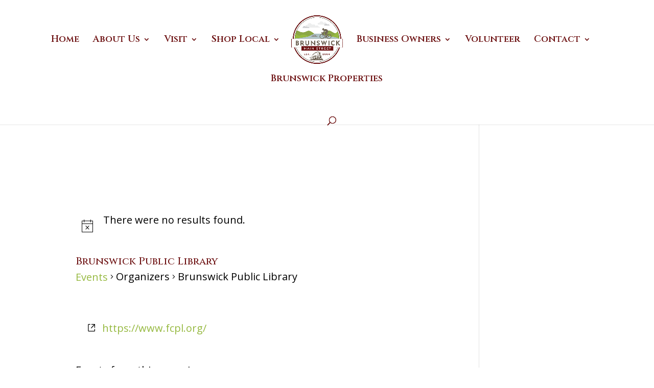

--- FILE ---
content_type: text/html; charset=utf-8
request_url: https://www.google.com/recaptcha/api2/anchor?ar=1&k=6LfHrSkUAAAAAPnKk5cT6JuKlKPzbwyTYuO8--Vr&co=aHR0cHM6Ly9icnVuc3dpY2ttYWluc3RyZWV0Lm9yZzo0NDM.&hl=en&v=PoyoqOPhxBO7pBk68S4YbpHZ&size=invisible&anchor-ms=20000&execute-ms=30000&cb=nz99no7voa1h
body_size: 49058
content:
<!DOCTYPE HTML><html dir="ltr" lang="en"><head><meta http-equiv="Content-Type" content="text/html; charset=UTF-8">
<meta http-equiv="X-UA-Compatible" content="IE=edge">
<title>reCAPTCHA</title>
<style type="text/css">
/* cyrillic-ext */
@font-face {
  font-family: 'Roboto';
  font-style: normal;
  font-weight: 400;
  font-stretch: 100%;
  src: url(//fonts.gstatic.com/s/roboto/v48/KFO7CnqEu92Fr1ME7kSn66aGLdTylUAMa3GUBHMdazTgWw.woff2) format('woff2');
  unicode-range: U+0460-052F, U+1C80-1C8A, U+20B4, U+2DE0-2DFF, U+A640-A69F, U+FE2E-FE2F;
}
/* cyrillic */
@font-face {
  font-family: 'Roboto';
  font-style: normal;
  font-weight: 400;
  font-stretch: 100%;
  src: url(//fonts.gstatic.com/s/roboto/v48/KFO7CnqEu92Fr1ME7kSn66aGLdTylUAMa3iUBHMdazTgWw.woff2) format('woff2');
  unicode-range: U+0301, U+0400-045F, U+0490-0491, U+04B0-04B1, U+2116;
}
/* greek-ext */
@font-face {
  font-family: 'Roboto';
  font-style: normal;
  font-weight: 400;
  font-stretch: 100%;
  src: url(//fonts.gstatic.com/s/roboto/v48/KFO7CnqEu92Fr1ME7kSn66aGLdTylUAMa3CUBHMdazTgWw.woff2) format('woff2');
  unicode-range: U+1F00-1FFF;
}
/* greek */
@font-face {
  font-family: 'Roboto';
  font-style: normal;
  font-weight: 400;
  font-stretch: 100%;
  src: url(//fonts.gstatic.com/s/roboto/v48/KFO7CnqEu92Fr1ME7kSn66aGLdTylUAMa3-UBHMdazTgWw.woff2) format('woff2');
  unicode-range: U+0370-0377, U+037A-037F, U+0384-038A, U+038C, U+038E-03A1, U+03A3-03FF;
}
/* math */
@font-face {
  font-family: 'Roboto';
  font-style: normal;
  font-weight: 400;
  font-stretch: 100%;
  src: url(//fonts.gstatic.com/s/roboto/v48/KFO7CnqEu92Fr1ME7kSn66aGLdTylUAMawCUBHMdazTgWw.woff2) format('woff2');
  unicode-range: U+0302-0303, U+0305, U+0307-0308, U+0310, U+0312, U+0315, U+031A, U+0326-0327, U+032C, U+032F-0330, U+0332-0333, U+0338, U+033A, U+0346, U+034D, U+0391-03A1, U+03A3-03A9, U+03B1-03C9, U+03D1, U+03D5-03D6, U+03F0-03F1, U+03F4-03F5, U+2016-2017, U+2034-2038, U+203C, U+2040, U+2043, U+2047, U+2050, U+2057, U+205F, U+2070-2071, U+2074-208E, U+2090-209C, U+20D0-20DC, U+20E1, U+20E5-20EF, U+2100-2112, U+2114-2115, U+2117-2121, U+2123-214F, U+2190, U+2192, U+2194-21AE, U+21B0-21E5, U+21F1-21F2, U+21F4-2211, U+2213-2214, U+2216-22FF, U+2308-230B, U+2310, U+2319, U+231C-2321, U+2336-237A, U+237C, U+2395, U+239B-23B7, U+23D0, U+23DC-23E1, U+2474-2475, U+25AF, U+25B3, U+25B7, U+25BD, U+25C1, U+25CA, U+25CC, U+25FB, U+266D-266F, U+27C0-27FF, U+2900-2AFF, U+2B0E-2B11, U+2B30-2B4C, U+2BFE, U+3030, U+FF5B, U+FF5D, U+1D400-1D7FF, U+1EE00-1EEFF;
}
/* symbols */
@font-face {
  font-family: 'Roboto';
  font-style: normal;
  font-weight: 400;
  font-stretch: 100%;
  src: url(//fonts.gstatic.com/s/roboto/v48/KFO7CnqEu92Fr1ME7kSn66aGLdTylUAMaxKUBHMdazTgWw.woff2) format('woff2');
  unicode-range: U+0001-000C, U+000E-001F, U+007F-009F, U+20DD-20E0, U+20E2-20E4, U+2150-218F, U+2190, U+2192, U+2194-2199, U+21AF, U+21E6-21F0, U+21F3, U+2218-2219, U+2299, U+22C4-22C6, U+2300-243F, U+2440-244A, U+2460-24FF, U+25A0-27BF, U+2800-28FF, U+2921-2922, U+2981, U+29BF, U+29EB, U+2B00-2BFF, U+4DC0-4DFF, U+FFF9-FFFB, U+10140-1018E, U+10190-1019C, U+101A0, U+101D0-101FD, U+102E0-102FB, U+10E60-10E7E, U+1D2C0-1D2D3, U+1D2E0-1D37F, U+1F000-1F0FF, U+1F100-1F1AD, U+1F1E6-1F1FF, U+1F30D-1F30F, U+1F315, U+1F31C, U+1F31E, U+1F320-1F32C, U+1F336, U+1F378, U+1F37D, U+1F382, U+1F393-1F39F, U+1F3A7-1F3A8, U+1F3AC-1F3AF, U+1F3C2, U+1F3C4-1F3C6, U+1F3CA-1F3CE, U+1F3D4-1F3E0, U+1F3ED, U+1F3F1-1F3F3, U+1F3F5-1F3F7, U+1F408, U+1F415, U+1F41F, U+1F426, U+1F43F, U+1F441-1F442, U+1F444, U+1F446-1F449, U+1F44C-1F44E, U+1F453, U+1F46A, U+1F47D, U+1F4A3, U+1F4B0, U+1F4B3, U+1F4B9, U+1F4BB, U+1F4BF, U+1F4C8-1F4CB, U+1F4D6, U+1F4DA, U+1F4DF, U+1F4E3-1F4E6, U+1F4EA-1F4ED, U+1F4F7, U+1F4F9-1F4FB, U+1F4FD-1F4FE, U+1F503, U+1F507-1F50B, U+1F50D, U+1F512-1F513, U+1F53E-1F54A, U+1F54F-1F5FA, U+1F610, U+1F650-1F67F, U+1F687, U+1F68D, U+1F691, U+1F694, U+1F698, U+1F6AD, U+1F6B2, U+1F6B9-1F6BA, U+1F6BC, U+1F6C6-1F6CF, U+1F6D3-1F6D7, U+1F6E0-1F6EA, U+1F6F0-1F6F3, U+1F6F7-1F6FC, U+1F700-1F7FF, U+1F800-1F80B, U+1F810-1F847, U+1F850-1F859, U+1F860-1F887, U+1F890-1F8AD, U+1F8B0-1F8BB, U+1F8C0-1F8C1, U+1F900-1F90B, U+1F93B, U+1F946, U+1F984, U+1F996, U+1F9E9, U+1FA00-1FA6F, U+1FA70-1FA7C, U+1FA80-1FA89, U+1FA8F-1FAC6, U+1FACE-1FADC, U+1FADF-1FAE9, U+1FAF0-1FAF8, U+1FB00-1FBFF;
}
/* vietnamese */
@font-face {
  font-family: 'Roboto';
  font-style: normal;
  font-weight: 400;
  font-stretch: 100%;
  src: url(//fonts.gstatic.com/s/roboto/v48/KFO7CnqEu92Fr1ME7kSn66aGLdTylUAMa3OUBHMdazTgWw.woff2) format('woff2');
  unicode-range: U+0102-0103, U+0110-0111, U+0128-0129, U+0168-0169, U+01A0-01A1, U+01AF-01B0, U+0300-0301, U+0303-0304, U+0308-0309, U+0323, U+0329, U+1EA0-1EF9, U+20AB;
}
/* latin-ext */
@font-face {
  font-family: 'Roboto';
  font-style: normal;
  font-weight: 400;
  font-stretch: 100%;
  src: url(//fonts.gstatic.com/s/roboto/v48/KFO7CnqEu92Fr1ME7kSn66aGLdTylUAMa3KUBHMdazTgWw.woff2) format('woff2');
  unicode-range: U+0100-02BA, U+02BD-02C5, U+02C7-02CC, U+02CE-02D7, U+02DD-02FF, U+0304, U+0308, U+0329, U+1D00-1DBF, U+1E00-1E9F, U+1EF2-1EFF, U+2020, U+20A0-20AB, U+20AD-20C0, U+2113, U+2C60-2C7F, U+A720-A7FF;
}
/* latin */
@font-face {
  font-family: 'Roboto';
  font-style: normal;
  font-weight: 400;
  font-stretch: 100%;
  src: url(//fonts.gstatic.com/s/roboto/v48/KFO7CnqEu92Fr1ME7kSn66aGLdTylUAMa3yUBHMdazQ.woff2) format('woff2');
  unicode-range: U+0000-00FF, U+0131, U+0152-0153, U+02BB-02BC, U+02C6, U+02DA, U+02DC, U+0304, U+0308, U+0329, U+2000-206F, U+20AC, U+2122, U+2191, U+2193, U+2212, U+2215, U+FEFF, U+FFFD;
}
/* cyrillic-ext */
@font-face {
  font-family: 'Roboto';
  font-style: normal;
  font-weight: 500;
  font-stretch: 100%;
  src: url(//fonts.gstatic.com/s/roboto/v48/KFO7CnqEu92Fr1ME7kSn66aGLdTylUAMa3GUBHMdazTgWw.woff2) format('woff2');
  unicode-range: U+0460-052F, U+1C80-1C8A, U+20B4, U+2DE0-2DFF, U+A640-A69F, U+FE2E-FE2F;
}
/* cyrillic */
@font-face {
  font-family: 'Roboto';
  font-style: normal;
  font-weight: 500;
  font-stretch: 100%;
  src: url(//fonts.gstatic.com/s/roboto/v48/KFO7CnqEu92Fr1ME7kSn66aGLdTylUAMa3iUBHMdazTgWw.woff2) format('woff2');
  unicode-range: U+0301, U+0400-045F, U+0490-0491, U+04B0-04B1, U+2116;
}
/* greek-ext */
@font-face {
  font-family: 'Roboto';
  font-style: normal;
  font-weight: 500;
  font-stretch: 100%;
  src: url(//fonts.gstatic.com/s/roboto/v48/KFO7CnqEu92Fr1ME7kSn66aGLdTylUAMa3CUBHMdazTgWw.woff2) format('woff2');
  unicode-range: U+1F00-1FFF;
}
/* greek */
@font-face {
  font-family: 'Roboto';
  font-style: normal;
  font-weight: 500;
  font-stretch: 100%;
  src: url(//fonts.gstatic.com/s/roboto/v48/KFO7CnqEu92Fr1ME7kSn66aGLdTylUAMa3-UBHMdazTgWw.woff2) format('woff2');
  unicode-range: U+0370-0377, U+037A-037F, U+0384-038A, U+038C, U+038E-03A1, U+03A3-03FF;
}
/* math */
@font-face {
  font-family: 'Roboto';
  font-style: normal;
  font-weight: 500;
  font-stretch: 100%;
  src: url(//fonts.gstatic.com/s/roboto/v48/KFO7CnqEu92Fr1ME7kSn66aGLdTylUAMawCUBHMdazTgWw.woff2) format('woff2');
  unicode-range: U+0302-0303, U+0305, U+0307-0308, U+0310, U+0312, U+0315, U+031A, U+0326-0327, U+032C, U+032F-0330, U+0332-0333, U+0338, U+033A, U+0346, U+034D, U+0391-03A1, U+03A3-03A9, U+03B1-03C9, U+03D1, U+03D5-03D6, U+03F0-03F1, U+03F4-03F5, U+2016-2017, U+2034-2038, U+203C, U+2040, U+2043, U+2047, U+2050, U+2057, U+205F, U+2070-2071, U+2074-208E, U+2090-209C, U+20D0-20DC, U+20E1, U+20E5-20EF, U+2100-2112, U+2114-2115, U+2117-2121, U+2123-214F, U+2190, U+2192, U+2194-21AE, U+21B0-21E5, U+21F1-21F2, U+21F4-2211, U+2213-2214, U+2216-22FF, U+2308-230B, U+2310, U+2319, U+231C-2321, U+2336-237A, U+237C, U+2395, U+239B-23B7, U+23D0, U+23DC-23E1, U+2474-2475, U+25AF, U+25B3, U+25B7, U+25BD, U+25C1, U+25CA, U+25CC, U+25FB, U+266D-266F, U+27C0-27FF, U+2900-2AFF, U+2B0E-2B11, U+2B30-2B4C, U+2BFE, U+3030, U+FF5B, U+FF5D, U+1D400-1D7FF, U+1EE00-1EEFF;
}
/* symbols */
@font-face {
  font-family: 'Roboto';
  font-style: normal;
  font-weight: 500;
  font-stretch: 100%;
  src: url(//fonts.gstatic.com/s/roboto/v48/KFO7CnqEu92Fr1ME7kSn66aGLdTylUAMaxKUBHMdazTgWw.woff2) format('woff2');
  unicode-range: U+0001-000C, U+000E-001F, U+007F-009F, U+20DD-20E0, U+20E2-20E4, U+2150-218F, U+2190, U+2192, U+2194-2199, U+21AF, U+21E6-21F0, U+21F3, U+2218-2219, U+2299, U+22C4-22C6, U+2300-243F, U+2440-244A, U+2460-24FF, U+25A0-27BF, U+2800-28FF, U+2921-2922, U+2981, U+29BF, U+29EB, U+2B00-2BFF, U+4DC0-4DFF, U+FFF9-FFFB, U+10140-1018E, U+10190-1019C, U+101A0, U+101D0-101FD, U+102E0-102FB, U+10E60-10E7E, U+1D2C0-1D2D3, U+1D2E0-1D37F, U+1F000-1F0FF, U+1F100-1F1AD, U+1F1E6-1F1FF, U+1F30D-1F30F, U+1F315, U+1F31C, U+1F31E, U+1F320-1F32C, U+1F336, U+1F378, U+1F37D, U+1F382, U+1F393-1F39F, U+1F3A7-1F3A8, U+1F3AC-1F3AF, U+1F3C2, U+1F3C4-1F3C6, U+1F3CA-1F3CE, U+1F3D4-1F3E0, U+1F3ED, U+1F3F1-1F3F3, U+1F3F5-1F3F7, U+1F408, U+1F415, U+1F41F, U+1F426, U+1F43F, U+1F441-1F442, U+1F444, U+1F446-1F449, U+1F44C-1F44E, U+1F453, U+1F46A, U+1F47D, U+1F4A3, U+1F4B0, U+1F4B3, U+1F4B9, U+1F4BB, U+1F4BF, U+1F4C8-1F4CB, U+1F4D6, U+1F4DA, U+1F4DF, U+1F4E3-1F4E6, U+1F4EA-1F4ED, U+1F4F7, U+1F4F9-1F4FB, U+1F4FD-1F4FE, U+1F503, U+1F507-1F50B, U+1F50D, U+1F512-1F513, U+1F53E-1F54A, U+1F54F-1F5FA, U+1F610, U+1F650-1F67F, U+1F687, U+1F68D, U+1F691, U+1F694, U+1F698, U+1F6AD, U+1F6B2, U+1F6B9-1F6BA, U+1F6BC, U+1F6C6-1F6CF, U+1F6D3-1F6D7, U+1F6E0-1F6EA, U+1F6F0-1F6F3, U+1F6F7-1F6FC, U+1F700-1F7FF, U+1F800-1F80B, U+1F810-1F847, U+1F850-1F859, U+1F860-1F887, U+1F890-1F8AD, U+1F8B0-1F8BB, U+1F8C0-1F8C1, U+1F900-1F90B, U+1F93B, U+1F946, U+1F984, U+1F996, U+1F9E9, U+1FA00-1FA6F, U+1FA70-1FA7C, U+1FA80-1FA89, U+1FA8F-1FAC6, U+1FACE-1FADC, U+1FADF-1FAE9, U+1FAF0-1FAF8, U+1FB00-1FBFF;
}
/* vietnamese */
@font-face {
  font-family: 'Roboto';
  font-style: normal;
  font-weight: 500;
  font-stretch: 100%;
  src: url(//fonts.gstatic.com/s/roboto/v48/KFO7CnqEu92Fr1ME7kSn66aGLdTylUAMa3OUBHMdazTgWw.woff2) format('woff2');
  unicode-range: U+0102-0103, U+0110-0111, U+0128-0129, U+0168-0169, U+01A0-01A1, U+01AF-01B0, U+0300-0301, U+0303-0304, U+0308-0309, U+0323, U+0329, U+1EA0-1EF9, U+20AB;
}
/* latin-ext */
@font-face {
  font-family: 'Roboto';
  font-style: normal;
  font-weight: 500;
  font-stretch: 100%;
  src: url(//fonts.gstatic.com/s/roboto/v48/KFO7CnqEu92Fr1ME7kSn66aGLdTylUAMa3KUBHMdazTgWw.woff2) format('woff2');
  unicode-range: U+0100-02BA, U+02BD-02C5, U+02C7-02CC, U+02CE-02D7, U+02DD-02FF, U+0304, U+0308, U+0329, U+1D00-1DBF, U+1E00-1E9F, U+1EF2-1EFF, U+2020, U+20A0-20AB, U+20AD-20C0, U+2113, U+2C60-2C7F, U+A720-A7FF;
}
/* latin */
@font-face {
  font-family: 'Roboto';
  font-style: normal;
  font-weight: 500;
  font-stretch: 100%;
  src: url(//fonts.gstatic.com/s/roboto/v48/KFO7CnqEu92Fr1ME7kSn66aGLdTylUAMa3yUBHMdazQ.woff2) format('woff2');
  unicode-range: U+0000-00FF, U+0131, U+0152-0153, U+02BB-02BC, U+02C6, U+02DA, U+02DC, U+0304, U+0308, U+0329, U+2000-206F, U+20AC, U+2122, U+2191, U+2193, U+2212, U+2215, U+FEFF, U+FFFD;
}
/* cyrillic-ext */
@font-face {
  font-family: 'Roboto';
  font-style: normal;
  font-weight: 900;
  font-stretch: 100%;
  src: url(//fonts.gstatic.com/s/roboto/v48/KFO7CnqEu92Fr1ME7kSn66aGLdTylUAMa3GUBHMdazTgWw.woff2) format('woff2');
  unicode-range: U+0460-052F, U+1C80-1C8A, U+20B4, U+2DE0-2DFF, U+A640-A69F, U+FE2E-FE2F;
}
/* cyrillic */
@font-face {
  font-family: 'Roboto';
  font-style: normal;
  font-weight: 900;
  font-stretch: 100%;
  src: url(//fonts.gstatic.com/s/roboto/v48/KFO7CnqEu92Fr1ME7kSn66aGLdTylUAMa3iUBHMdazTgWw.woff2) format('woff2');
  unicode-range: U+0301, U+0400-045F, U+0490-0491, U+04B0-04B1, U+2116;
}
/* greek-ext */
@font-face {
  font-family: 'Roboto';
  font-style: normal;
  font-weight: 900;
  font-stretch: 100%;
  src: url(//fonts.gstatic.com/s/roboto/v48/KFO7CnqEu92Fr1ME7kSn66aGLdTylUAMa3CUBHMdazTgWw.woff2) format('woff2');
  unicode-range: U+1F00-1FFF;
}
/* greek */
@font-face {
  font-family: 'Roboto';
  font-style: normal;
  font-weight: 900;
  font-stretch: 100%;
  src: url(//fonts.gstatic.com/s/roboto/v48/KFO7CnqEu92Fr1ME7kSn66aGLdTylUAMa3-UBHMdazTgWw.woff2) format('woff2');
  unicode-range: U+0370-0377, U+037A-037F, U+0384-038A, U+038C, U+038E-03A1, U+03A3-03FF;
}
/* math */
@font-face {
  font-family: 'Roboto';
  font-style: normal;
  font-weight: 900;
  font-stretch: 100%;
  src: url(//fonts.gstatic.com/s/roboto/v48/KFO7CnqEu92Fr1ME7kSn66aGLdTylUAMawCUBHMdazTgWw.woff2) format('woff2');
  unicode-range: U+0302-0303, U+0305, U+0307-0308, U+0310, U+0312, U+0315, U+031A, U+0326-0327, U+032C, U+032F-0330, U+0332-0333, U+0338, U+033A, U+0346, U+034D, U+0391-03A1, U+03A3-03A9, U+03B1-03C9, U+03D1, U+03D5-03D6, U+03F0-03F1, U+03F4-03F5, U+2016-2017, U+2034-2038, U+203C, U+2040, U+2043, U+2047, U+2050, U+2057, U+205F, U+2070-2071, U+2074-208E, U+2090-209C, U+20D0-20DC, U+20E1, U+20E5-20EF, U+2100-2112, U+2114-2115, U+2117-2121, U+2123-214F, U+2190, U+2192, U+2194-21AE, U+21B0-21E5, U+21F1-21F2, U+21F4-2211, U+2213-2214, U+2216-22FF, U+2308-230B, U+2310, U+2319, U+231C-2321, U+2336-237A, U+237C, U+2395, U+239B-23B7, U+23D0, U+23DC-23E1, U+2474-2475, U+25AF, U+25B3, U+25B7, U+25BD, U+25C1, U+25CA, U+25CC, U+25FB, U+266D-266F, U+27C0-27FF, U+2900-2AFF, U+2B0E-2B11, U+2B30-2B4C, U+2BFE, U+3030, U+FF5B, U+FF5D, U+1D400-1D7FF, U+1EE00-1EEFF;
}
/* symbols */
@font-face {
  font-family: 'Roboto';
  font-style: normal;
  font-weight: 900;
  font-stretch: 100%;
  src: url(//fonts.gstatic.com/s/roboto/v48/KFO7CnqEu92Fr1ME7kSn66aGLdTylUAMaxKUBHMdazTgWw.woff2) format('woff2');
  unicode-range: U+0001-000C, U+000E-001F, U+007F-009F, U+20DD-20E0, U+20E2-20E4, U+2150-218F, U+2190, U+2192, U+2194-2199, U+21AF, U+21E6-21F0, U+21F3, U+2218-2219, U+2299, U+22C4-22C6, U+2300-243F, U+2440-244A, U+2460-24FF, U+25A0-27BF, U+2800-28FF, U+2921-2922, U+2981, U+29BF, U+29EB, U+2B00-2BFF, U+4DC0-4DFF, U+FFF9-FFFB, U+10140-1018E, U+10190-1019C, U+101A0, U+101D0-101FD, U+102E0-102FB, U+10E60-10E7E, U+1D2C0-1D2D3, U+1D2E0-1D37F, U+1F000-1F0FF, U+1F100-1F1AD, U+1F1E6-1F1FF, U+1F30D-1F30F, U+1F315, U+1F31C, U+1F31E, U+1F320-1F32C, U+1F336, U+1F378, U+1F37D, U+1F382, U+1F393-1F39F, U+1F3A7-1F3A8, U+1F3AC-1F3AF, U+1F3C2, U+1F3C4-1F3C6, U+1F3CA-1F3CE, U+1F3D4-1F3E0, U+1F3ED, U+1F3F1-1F3F3, U+1F3F5-1F3F7, U+1F408, U+1F415, U+1F41F, U+1F426, U+1F43F, U+1F441-1F442, U+1F444, U+1F446-1F449, U+1F44C-1F44E, U+1F453, U+1F46A, U+1F47D, U+1F4A3, U+1F4B0, U+1F4B3, U+1F4B9, U+1F4BB, U+1F4BF, U+1F4C8-1F4CB, U+1F4D6, U+1F4DA, U+1F4DF, U+1F4E3-1F4E6, U+1F4EA-1F4ED, U+1F4F7, U+1F4F9-1F4FB, U+1F4FD-1F4FE, U+1F503, U+1F507-1F50B, U+1F50D, U+1F512-1F513, U+1F53E-1F54A, U+1F54F-1F5FA, U+1F610, U+1F650-1F67F, U+1F687, U+1F68D, U+1F691, U+1F694, U+1F698, U+1F6AD, U+1F6B2, U+1F6B9-1F6BA, U+1F6BC, U+1F6C6-1F6CF, U+1F6D3-1F6D7, U+1F6E0-1F6EA, U+1F6F0-1F6F3, U+1F6F7-1F6FC, U+1F700-1F7FF, U+1F800-1F80B, U+1F810-1F847, U+1F850-1F859, U+1F860-1F887, U+1F890-1F8AD, U+1F8B0-1F8BB, U+1F8C0-1F8C1, U+1F900-1F90B, U+1F93B, U+1F946, U+1F984, U+1F996, U+1F9E9, U+1FA00-1FA6F, U+1FA70-1FA7C, U+1FA80-1FA89, U+1FA8F-1FAC6, U+1FACE-1FADC, U+1FADF-1FAE9, U+1FAF0-1FAF8, U+1FB00-1FBFF;
}
/* vietnamese */
@font-face {
  font-family: 'Roboto';
  font-style: normal;
  font-weight: 900;
  font-stretch: 100%;
  src: url(//fonts.gstatic.com/s/roboto/v48/KFO7CnqEu92Fr1ME7kSn66aGLdTylUAMa3OUBHMdazTgWw.woff2) format('woff2');
  unicode-range: U+0102-0103, U+0110-0111, U+0128-0129, U+0168-0169, U+01A0-01A1, U+01AF-01B0, U+0300-0301, U+0303-0304, U+0308-0309, U+0323, U+0329, U+1EA0-1EF9, U+20AB;
}
/* latin-ext */
@font-face {
  font-family: 'Roboto';
  font-style: normal;
  font-weight: 900;
  font-stretch: 100%;
  src: url(//fonts.gstatic.com/s/roboto/v48/KFO7CnqEu92Fr1ME7kSn66aGLdTylUAMa3KUBHMdazTgWw.woff2) format('woff2');
  unicode-range: U+0100-02BA, U+02BD-02C5, U+02C7-02CC, U+02CE-02D7, U+02DD-02FF, U+0304, U+0308, U+0329, U+1D00-1DBF, U+1E00-1E9F, U+1EF2-1EFF, U+2020, U+20A0-20AB, U+20AD-20C0, U+2113, U+2C60-2C7F, U+A720-A7FF;
}
/* latin */
@font-face {
  font-family: 'Roboto';
  font-style: normal;
  font-weight: 900;
  font-stretch: 100%;
  src: url(//fonts.gstatic.com/s/roboto/v48/KFO7CnqEu92Fr1ME7kSn66aGLdTylUAMa3yUBHMdazQ.woff2) format('woff2');
  unicode-range: U+0000-00FF, U+0131, U+0152-0153, U+02BB-02BC, U+02C6, U+02DA, U+02DC, U+0304, U+0308, U+0329, U+2000-206F, U+20AC, U+2122, U+2191, U+2193, U+2212, U+2215, U+FEFF, U+FFFD;
}

</style>
<link rel="stylesheet" type="text/css" href="https://www.gstatic.com/recaptcha/releases/PoyoqOPhxBO7pBk68S4YbpHZ/styles__ltr.css">
<script nonce="dLj1eyTZEfr8FkLPbMt1VA" type="text/javascript">window['__recaptcha_api'] = 'https://www.google.com/recaptcha/api2/';</script>
<script type="text/javascript" src="https://www.gstatic.com/recaptcha/releases/PoyoqOPhxBO7pBk68S4YbpHZ/recaptcha__en.js" nonce="dLj1eyTZEfr8FkLPbMt1VA">
      
    </script></head>
<body><div id="rc-anchor-alert" class="rc-anchor-alert"></div>
<input type="hidden" id="recaptcha-token" value="[base64]">
<script type="text/javascript" nonce="dLj1eyTZEfr8FkLPbMt1VA">
      recaptcha.anchor.Main.init("[\x22ainput\x22,[\x22bgdata\x22,\x22\x22,\[base64]/[base64]/[base64]/[base64]/[base64]/[base64]/[base64]/[base64]/[base64]/[base64]\\u003d\x22,\[base64]\x22,\x22wrN4H8Khwp/CrhMcX8OZw7EzwqbDuwbCmsO8LcKlE8OuKU/DsT/CosOKw7zCsS4wecOvw6jCl8O2KnXDusOrwpsTwpjDlsOdKMOSw6jCqMK9wqXCrMOBw6TCq8OHcMO4w6/[base64]/w63CkMOWwr1NTFUUw5smNhLDiXwPa3ETw6Ncw4cbJsK2MMK5P3jCvcKFUcOVDMK5cGjDiWx/LRYywpVMwqI/[base64]/CssKOYnUpwrpzC8ODL20TCcKZM8O1w6DDt8Kmw4HCpcOyF8KQZwJBw6jCtsKjw6hswr3Dh3LCgsOUwrHCt1nCtz7DtFwbw6/Cr0VIw5nCsRzDqmh7wqfDsEPDnMOYWXXCncO3wo9ja8K5BForEsKSw659w53Dt8Kzw5jCgTIrb8O0w6vDv8KJwqxzwpAxVMKWY1XDr07DgsKXwp/CjMK6wpZVworDsG/CsATCiMK+w5BbbnFIRFvCln7CowPCscKpwqDDqcORDsOcRMOzwpk1EcKLwoB+w4tlwpBNwrh6K8OEw7rCkjHCkcKHcWcgD8KFwobDhS1NwpNhYcKTEsOSVSzCkUNcMEPCjTR/w4Y4UcKuA8K1w5zDqX3ClijDpMKrUsOfwrDCtUHCkkzCoEXCnSpKH8Kmwr/CjCQFwqFPw6/Cl0dQPlwqFCY7wpzDswXDlcOHWijCucOeSBR8wqItwo1Kwp9wwpfDvEwZw5/DlAHCj8OrHlvCoBgpwqjChAUhJ1TCgAEwYMOFUkbCkEABw4rDusKQwqIDZVLCu0MbDcKgC8O/wqjDmBTCqGDDlcO4VMKrw6TChcOrw4dVBQ/DhsKeWsKxw6ZlNMONw7cGwqrCi8KmAMKPw5Utw7Elb8OUdFDCo8OVwp9Tw5zChMKOw6nDl8OLAxXDjsKrFQvCtWrCk1bChMKFw7UyasOkRnhPJhl4N0Uzw4PCsRE8w7LDukPCscKlwqo0w6/[base64]/Dkgt2w4E5w6gGwqh0w4V0w6w3wpAhworChybCkibCmBbCq1tbwq1vd8K4woNBNhRoMwwEw6ZNwqYFwp/DgUdQdsOmfcKva8Ovw5TDrUxpLsOewo7ClMKbw4jCtcKdw53DhU9cwq4CECnCr8K5w4drMsKYcUVwwpgMS8OjwrXCozgkwrXCuTrDhsO8wqlKNBHDosOiwoUiYm3DtsO7BcONRsOow5wJw4oLKBLCgMOEDMO1JMOGCH3DsXFnw4LDscO4Ll/CjUbCnywBw5/CgiwDDsK7JMKRwprCuFxowrHCl0LDjUTCoHjDkXbCkTbDp8K9wrkOVcKzXmDDkmnDosK8bMO1UyHDjljCoybDgirChsK8Ly9uwoxXw5/[base64]/CpiEpGH0Nw747wrfDuMOzwqnCgcKTZyFkYMKgw7ABwoHCoGRJV8KrwqHCn8O8NTBcO8OCw4l0wpLCuMKrA3jCpGrCjsK2w4dkw5LDqsKjZsK7FC3DksO6PmPCmcO/wrHCk8Kwwphvw7PCp8KpTsKGYcKHQlrDjcO8ZcKbwqwwQCB7w7jDs8O4LE8qN8Ojw4wqworCr8KIIsOWw7sVw7ElWmdgw7V3w6RMBzxkw5IEwq3Cs8KtwqrCsMOLEWjDqn3DocOkw64Kwrp9wr8+w5E0w7V/wpjDk8OzT8KdRcOSXFglwpLDvsKVw5DCtMOFwpVYw7vCscOSYRwiG8K2KcOhHWE+wqDDs8OfEcOEJhkHw63CiEHCs0RND8KWeQ9SwoDCicKNw4jDkWRewrs/[base64]/Cri7Ckkx5NljDgMOTFH/[base64]/DqF7ClV1ww684wqfDiRfDtQjCncOACMO5wpUzfVfCksOqEcKYbcKXAsOfUcOxM8K2w6LCsQR5w4xMZXImwoBKwoMSLwQvCsKWJcOZw5zDgMKpEVXCry94cyXDhDDCilrDpMKuZ8KZE2nDsgYHQcKUwozDoMKPw7ltT3tIwr0nURrCqWk0wpF4w5VQwrfCsD/DpMOywo3DmX/Do3JIwqbDtMK9YcOyFz7DmcKWw6U1wr/CvG4WS8KREcKqwrJCw7Ahwpk3KsKVcREbwo3DosKWw6rCvQvDlMKAwr9gw7gTc0UqwoAXDElPY8KTwr3Dly7CpMOaKcObwqEgwobDsR9KwrXDr8KSwrZYK8KHZcKGw6FPw4LDsMK8J8KTLA4Yw5UnwojCgsOSP8OYwp/CpsKgwpPCtSUII8OEw5kzcAJHwpvCqB/Dli3CrMO9eBrCuijCscKYDTt2XAENXMKcw6pzwpV9AyvDnVBrw4fCrgtWwrDClBzDgsOmIAphwoQ0fCshw5JAN8KSUsKcwrxgCMKXRz/Ci2kNKhvDhMKXB8KUag0idwfDsMO0BEjCtVzCtnXDrjowwrjDusOMI8OZw7jDpMOFw6XDtGE5w7rClyrDsS7Cm19+w5ojw7TDpcOdwrbCqMKfYsK7wqfDuMOpwqTDkX15ajTCiMKPUcOowqR/emFew7JKVlnDo8OEw4XDqcOSLmnCqDjDhzHCn8OnwqMOQS/DgMOQw59zw5vCiW4nIMKFw4EELxHDhiNAwq3Cn8OfO8OIZcKUw505a8OVw7rDpcOQw6NoYMK/[base64]/W8KJZsKZwppqDgbDnysxw7onPcOKwrZ/[base64]/[base64]/wq3DgcKbchTDhcKNwqHCtBo2w59fwqDDqhXDmXrDl8Ogw67CpkAyXmxTw4tHIRzCv1/Ct0FbCnNAO8KyV8KFwofCu2I7EzzCmsK2wprDgybDo8KCw5jCpjJ/w6NkVMOINgFwKMOkb8O8w4bCnTTDpUkNNzbCn8K2BTgEWwU/[base64]/[base64]/Di8OpIsOcMcOIYMOAwr/CiXrCi8Ohw51Fwpw0wpvDqXjCkGYnSMKzw7XDosOVwo03UsK6wr/[base64]/[base64]/SsKVI1XCugvDrA/ChUjCrMOlwrrDpsKNw4/DlwxqJwgJW8K9w4rCgD1Wwq1sOAnDnB3DnsOlwrHCrBvDlVbCmcKqw7/[base64]/DpMKzLsOTDMOJwpMow5vChEN6woEBwrVtTMOqw4/CmcOGbFvCu8KRwpheIcKlwrfCicKFEsOawqp8cATDjF0gw7rCgSPDk8KmOcODEBF3w7rCpwMWwoVaZcKsHWbDr8Kqw50iwpLCrsKfXMO6w78Fa8KAKcOuwqYOw4NZw4XCjsOgwrt9wrTCqMKGwo3DiMKDGcOnwrAMUw0SScK8UWfCi0rCgh/DjMKVUFYUwoVzw4MMw7bCgBNPw63CssKhwqkmRsOgwrHDrkQWwpt8QE3CpU46w7dPOBNoWQPCpQN+Jkpnw6Jlw41Dw5vCo8O8w5/DuEvDnBl2w6HCoUpoSTjCo8OZKigLwqonSVPCpMORwrDDjl3DnsK7wqpcw5rDpMOtMsKTwrYqw6DDpMKVG8KeJ8K6w6jCqjbCpcOMYcKJw5JDw6AHVsO3w5ENwpwHw6HDkSjDll3DqwpOT8KnUMKmCMKSwqIfbTYTAcOuNhrCnXk9H8Kbwr09GhApw6/DpkfDtcKLWcOPwqDDrlPDv8KWw6/[base64]/[base64]/KcOqwoDCnH4/DSUTw4hODCnClMKUw5tswpItwrfDi8Kuw4E5wqp5wrnDmcOdw4/CklfCoMK+VAQ2MHcyw5V7wpRsAMKQw6DDpgYbHgnChcOXwoZaw68MKMKawrhdW1rCjjNuwoI3w4zChyfDmikVw6/DuFHCv2DCpcOCw4Q5MUMgw4hlO8KKL8Kdw4vCqFnCp1PCuS3Dj8OUw7XDm8KMPMODJsO/w7hAwq0BG1Zxa8KVN8OZw4hPR3c/[base64]/DmkLCscKYbMK9EcK2W2VMZx1kw4I+w7vCoMKKMsK2LMKDw6dmBSNtwoNlLjvDkQhXdlzCuzvCjcKXwqrDpcOiwoVyKk/DiMKNw67DrTgWwqcnLMKxw7nDjzzCsS9WZcOPw4YhMnYBK8OVF8K0LjHDoA3CqAQYw7HCgDpQw6/[base64]/CgysRwqddw45DMU7DvsOcw6J4HUtFOsK6wpptUsK2w6JZF28rR3HChlEMY8K2wrNlwrzDvCTChMOYw4ZUS8KnbycpLl4qwr7DrMOJeMK/w7HDgiVzb2DCuUUrwr1Nw7fCoE9ODRZAwqfChHUEU14ZD8OxN8Kiw5kdw6DDuBnDlkpgw53DpC8Cw6XChwMaHMKTwp13w47Ch8Osw7LCqMKqF8Oaw5bDnHkqwoJew7IyXcKaPMK/w4M/[base64]/Co8KoC8O3Zh1ldsOrL8O7I3/DvgV6wqgUwoQaGMO5w5nCgcOAwqfCr8O+w4I3w69kw4TCoWPCkMOLwpDClx7CvsOfwpAGY8O1TR/[base64]/OsOAwrDDnz9YwrLCk24WEknDrcKyakRxaExEwqN3woByAsKpKcKhLi5bKBbCq8OTSBAtwpcXw5pkCcO/ClwrwpHDqiJRw4XCin1CwpHCm8KNcxRxUXA/fw0EworDi8Ogwqcawr3DmVPCnMKPOsKADWrDkMKbfMKxwpnCnj3ClsOUT8KwFmDCuGPDqcOyKHHCtybDvMKcdMKzNXAZYUJpfHfCkcK+w7QRwrBgECpgw7XCo8KIw5PCqcKew4PCkGsNCcOBMynDsAsDw6/Cu8OPQMOhwpzDohLDrcK2wrBcG8K1w7LDjcO4Qj0IL8KXwrzCjGlYPltmw5zCkcKbw4UsIgDCm8KNw7bCucKHwqvCh283w7t5w7jDqxPDqMO/fVRPYEErw6RYXcKzw5tSUHjDqMOWwqnCilI4QMK/NsOcw6Qlw75hPsKSFmLDgS8fIsOBw5VGw4w8TGE5woYcdWPCoR/[base64]/DmkHClgMjwpIefsOSSMOvwp8+NifDuzEYKMKtAnLCmsKQw4xcwrBFw7Mgwp/DgsK8w6XCpHHDi1p6BMOnbHYWZEvDpD5twrzCoyLCs8OKEzd5w5cyB1J2w6fCoMOQPXLCv0MCbcOPD8OEB8KmaMKhwrRcwojCv3kQP3XDhXDDnVHCoU8SesKZw5l/L8OQB0YLwonDisK6OnhqccODPcK1woLCtHzCjSEpE1NLw4DCuU/Du0TDu1xPGTNyw6PCm1/Dj8Obwo1yw75gAklKw5BhI11xbcOqw5M0wpYUw61mw5nDqcKvw5vCtxPDgAPDscKERFp/BFLDhsOWwq3CmmPDviANdwDDqcOZf8Ouw5ReSMKsw4/[base64]/DkHIuOsOjwqXCl3jDlT4hwoLDlgjCicKGw6vDijAtdVBuOcO9wokoCsKmwozDt8KEwrfCjTgEw4cuQUxTQMO9w5LCtGhsTMK9wrvDlX9lH1DCmjERZ8O+DsKkQSLDiMOnYcKUwoEcwpbDuXfDi0h6ZwBPCVHDr8OWPXTDuMOoIMKydn1/[base64]/DuMKTwqTDoMOuOcOJRsKMNGjDiVPCu8O6w7fDvcKXETzCjsODZsKAwoDDoR/DqcOhQsKsNXxAbAlkBMOewpvCuGLCtsOTH8O/w4TCoj/DjcORwpUCwpkzwqQuNMKVMwfDqcKqw5jCnMOvw7Y0w5sNDTrCr1Y1SsOXw63Cm3jDvMKXKsKhU8OVwopaw6/DoB/Cj3pzZsKTbMOIInJ3G8KSf8OJwp0dEcOcWGXCkcKaw4PDo8OMWmfDuxAJTsKeM0LDnsOLw6sjw4p5cxlaWcOnE8K0w73CvcOuw6jCkcOKw7TCg3zDssKNw75GFWTCiGfCh8KVSsKSw6zDpHRiw4HDjypWwr/Dn0jCsxAaWcK+wrwIw6wKw5bCqcO7wonDp1ZdIgXDjsOAOVxyUsKWw4s4EXXDisOwwrDCtj5Qw6opa2Ydwp8zw4rCpsKOwqgbwobChMOPwpAwwowgw45dI1/[base64]/w5jCpGDCtz7DsMKCw6p9BsOHw7TCnz0CFsOnw4wnw5ZrX8KpasKww5c1dXkswrYqwpAgFCpaw79Uw5YRwpwyw4UHLiECWQ1vw5dFJBt8HsOfTm3Dmkp7WnFbwq4eaMKlbgDDjXXDpndOWFHCkMKAwoJoQWbCt23CiDLDkMOqZMOTScOtw59hFMK7OMOQw6wYw7/DvwxVw7ZeJ8ODw4PDmcO6f8OcQ8OFXFTCusOMTcOEw7NBw6wPP30+KsKtw4nCkjvDv0zDrBXDmcOgwpIvwrVswp/CgURZNmh9wqFHXzbCjSFDVh/Cq0rCp0hAWgYXKgzDp8OSLsOpTsOJw7vChAbCnsKRJMO+w4BqJsO9anzDocKTI248KsKeIxTDoMO0ZWHCrMKZw4rClsOlI8K7b8Kdemc7AirDjMOzZEfCg8Kfw4PCpcO2RgXCmAcSKMK0PUXCmcOsw68tJ8KKw69lUcKCGcKywqnDpcK/[base64]/RsK4eQLCuMKxADBOKcKlZTbDtMO6asONBVlNJsOYWl4xw6TCuAoMaMO5wqEdw7/CnsKUwqHCssKyw43Duh/CgUPChMK3IA0TbgYZwrvCu2TDlEfCjw3CoMKiw5gewoIuw45VAE1QaRbCtVQww7Akw616w6LDsQXDti/DtcKDMlRhw7DDpsOewr3CgADDqsKVVcONw5ZBwr0AbBtzf8Kww43DmsOqwqTChsKsPcORNzjCvyNzwpDCnsOlMsKnwrFpw51YIMOuw49yXlvCocOTwqkFa8KzDjLCi8OwTy4PWmNdbj7CukVdaUTCs8K4IlR5ScKfTMKiw5LCj0DDlMOAw4M3w5nCmRLCjMOrP2/CjcKEY8KzDD/DpUnDmHFywqdpw7cBwr3CiWrDuMKoQz7CnsK2BUDDpQrDu3sIw6jDgjkewokBw6/Cv3N1w4ULVcO2AsKEwqPCjz04w7/Dn8KYfsOXw4JWw6Igw5zChik+YErCl23DrcKlwrnChXTDklgOaToVGsKPwoVMwoPCuMKEwpfDhwrCow0hw4gqU8KGw6bDo8KPw7DDsxNrw4wEBMKqwpTDhMK7emRiwpUOIcK2JsOhw7MlfR/DmV1Pw6rCvcKeRVkkXEvCjcK6JcORwqHDlcKYJcK5w6MuOcOMWzDDk3jCr8KIaMOCw5/CnsKawrgyRzsrw4dNVRrDisOpwqdPIi/Cpj3Dr8Kkwo1LZjELw6TCkC0Ew5AUCS7DssOLw6rCuENQw7onwr3CuDfCtyF+w7/DmR/[base64]/[base64]/wpvCtsKmw7pbw5UJw6AEwo3Cuh0Ww6NtwoxSwq0VJcOubsKtQMOjwoshB8O7wp0/[base64]/DnCnDrWBjcMOrVmpyIMKtw6/CpMKgOBzCpx3CixvCjsK6wr1WwosyW8Oyw6/DtMOcw58aw51MXMKWAH5KwpEpTHbDi8O5aMOFw6TDiUMbHwfDqhTDrMKaw5jCiMOFwqHDkAchw4PDg2rCqcOpwrQ8wobCsClmf8KtMcKsw4XCjMOvdg3CmC11w7DCoMOWwoNBw4bCiF3CnsKrVS08BDcsTjIUecKww7nCsn9oNcKiw6ESXcKDMVHDtcOOwo/CgMOOw65nHWE8KnU3DTtqV8K8w7gLIjzCocOSI8O1w70yXlXDkwjCjVbCvsKTwo/DlXM7RhQhw6FgDRTCjgRbwqUPAcKqw4fDoUjCnsObw4V3w77ClcKBV8OoS07CjcO2w7nDgcOyFsO2w53Ch8K/w79SwqZpwrVCw5zCp8OWwoZEwqvDicK1wo3DiApfRcK3VsOtHHbCmnhRwpfCgld2w43Dj3YzwqoEw7/[base64]/[base64]/CgVJpR8KJw6VlOMKOw7Y6woZJQsKowrQjMwkXw7tATMO+w4xawpDDu8KefXjDicKXVBx4w78aw5hpYQHCisOPLn3Dvyk8NghtYFcpw5UzdTTDqzHDhsKlFCRHIMKzMMKuwpp7CirDvlnCklAJw7AHSHTDpsO/wrrCv2/[base64]/cR7Dq8KHZcOdw5U0C8KWw4vCocONw4zCh8ONHsOZwrzDuMKHYC4RSwBhP25Mwo8+URJJL386DcK9MsObGV/DocO6JWYWw73DmCPCnsKoPsODD8OHwqDCt2UbbC5IwohZGcKCwo07AsOAwofDtE/CviwYw53DvF11wq1DKXl6w6jClcKoMmjDhcKCH8O8YcKfSMOfwqfCrWnDicKxJ8KxMFrDhwnCrsOBwrnCgyBoTsOWwqZ5FXVSWE3CtjM0McOlwr9Aw5sGPEXCqm3ClHAdwrNFw5nDt8OVwprDhsK/[base64]/CvSXCoCUewobCtCdOwq/CvQbDmsOobsO1TCpeB8ObfyEKwrDDocONw696GsKnUH3CugXDvA/Cj8KpSAB+WcOdw6vDkTDCusOdw7LDn08XCD/[base64]/[base64]/SmvDrDcbw4M9VsOfZMKiEsKJwqIMw5fClCJLwpg8w7lbwoULw4ZLB8KlFVQNwqlpwqZRUTfCjMOnw5bCsA0cw4Fnf8O5w7XDisKtWRZSw53Cgn/CowfDhMKsYxYwwrbCrmACw7zDsQRbR0vDs8OYw5o4wpXCisOIwpknwospLcOWw4TCt3XCmsO8wobCmcO0wrVlw5MnLQTDsTNPwo97w6hFPSPCowY8PcOOFwwPWHjDucK1w6PDpyLCvMOKwqB/QcKFf8KRw4wawq7DnMOANcOUwrg8w70Iwoh+cn/DggxFwpZRw6wewrLCpcO2KMK/wobDiHB+w6U3asKhREXCuE4Vw6lpGAFMw7/CtVANBsO6TcKOUMO0KsOQdFDCoxXDg8OEOMKJJQvDsmnDm8KtHsKlw7lJAsKjUsKQw7nDoMO/wpdNesOOwqTCvhrCnMO+wr/DtsOpJUJtMxnDjXrDrzQvO8KEBFLDscKvw6kJBQYNwp/[base64]/[base64]/DpMK6G8KIMcOdfH/CnkHDnMK5wpLDuUA8w4pXwo7Dl8K5wop/wq7CuMKnasKlWcKDHsKmTX/DvQNgwoTDlU5XSirCkMK1ejpYY8KcasKuw4dXb03Ci8KyFcORUw3Dr1DDlMKIw5DClDtMwoMfw4JWw4vCt3DCs8KhJU0swpYZw7/Dk8KEw7XDksOWwrAvw7PDl8K9wpHCkMKxwpvDrTfCsVJ2fg4dwqPDv8O/[base64]/Bn8awog8dcOjCQfDi8K1wpglw6nCtnUzwqjDtMKbwrnCixXDkcOKw4vDgcOSwrxCwqthLsKNwr7DicKnIcOHCMO2wpPCksO3OFnCmGPCq0zCmMOFw49FKHwaH8OZwqoUBMK8wrrChcOkPS/CpsOeecOjw7nCk8KQR8O9MTo0AArDksOqHMKHeUgKwo7CoTxENsOfFlN7wrnDrMO6cFLCjsKbw5VtO8KzbMOMwohPw4NYYsOMwpgkPAZkWSx8Yn3CjsK3AMKkDkXDuMKOMsKHS2Atw4HCrcKeHsKBSg3DnsKew4VjLcOkw6Mmw44LaRZVb8O+U07CjgLCmMO/[base64]/wrkeAcOFw6XChsOnP8KMBzwHURY1w4Nsw6fChcO9AHpTQcK6w4syw7JUXHRWWFnDlcOOFy8UKQDDrsOwwp/DuwrCm8KiYlpGWgTDt8OTdkXCu8KmwpPDlAbDtnMlRMKlwpVswpPDqH8EwqDDowtkK8O3woojw6sWwrB2LcK1MMKbIsOCPsKjwoUKwqQ0w4wyUcOdEMOVEsOpw6LCksKuwpHDmDNVw73DnGwaJ8OofcK2ZMKgVsOGTx5wVcOpw67DicOmwp/CscK9ZVJmX8KNUVcVwqbDgMKDwobCrsKEAcO/OAFmSisPUW9eE8OuasKLw4PCtsKQwqMuw7rDqsO5w71RJ8OQKMOrdcOKw5oKwoXCksO4wpbDrsO5wrMlB0vCqHjCg8OccVfCoMK7wpHDoxPDuGLCscKPwq9fPcOffMO8w6nCgQ/DiTQ7woTDl8K3csOzw7zDkMO5w7x0NMOow5rDmcOEL8O1wqh+ccOTeDvDjsO5w5XCsQJBw6PDiMKtO0PDtVDCoMKpw6dFwpk/DsKSwo1+VMKtJAzDgsKZQEvDqmjDiyF/bsOESnDDjVPCry/CoFXColXCl0wMS8KrbMKUwpDDhsKlwprDrwTDgFTCk07Ch8Kiw74DKE3DlxfCqi7ChcKWM8O3w616wqUtfcKdc2lyw41DcmxUwrDCpsOlOcKOLCLDrm3DrcOjwqbClSRiwpfDrlLDnwA2PCjCknM4fCPCq8OYE8OXw5Q2w7U2w5c6QCNyD23CkMKww63DoGFfw5nCpz/Dl0nDjsKjw51LKm8yfsKsw4TDhsKWf8Okw4p+woIJw50BOcKuwrI9w6Aawp5PB8O1EC9zUMOzw7Qlw73CsMO+w6czwpXDgiDDvw/[base64]/G2jCpk5ywrIvRgI6wqXCmcOBHcKUCGLDqcKHIsKSwqbDksO9LsKpwpfCgcOgwqlFw6QULMKCw5cjwq9cLUVHa3d+GcKxM2jDksKEWsK7QsKfw6k5w4lwQQMreMKLwoTDlyw/OMOZw4jCg8OSw7jCmAsxw6jDgWoRw70vw5wBwqnDu8OPwo0FTMKcBQIdUBHCuTFLw4wHIEdWwp/CosKnw67DoXsaw4PDisOBGgHChMO0w5XDisO/wo/ClX/DpsKLcsOQE8Kdwr7CrcKlw4DCscKQw5bDn8KVwrIYay00wqfDrmrClWBhb8KEX8KvwrrCksKbwpUYwp/DgMKaw5VbXCNgDzBxwo5Ow47DgMOyY8KQPTTCksKFw4bDs8OLOMOIBcOAA8OwdcKvfk/DlALCuUnDslTCnMOVGyHDiF7DucKIw6MVwpDDuSNxw7bDrsO3I8KnTUQNdHwzw4pPVcKZwoHDrkZCCcKrw4Auw7wALXzDj38faSYdJizCplFLYAbDtwXDsWNYw6/DvWhHw5bCncKIcSdPwrHCiMOtw4ULw4M/w7xQfsOVwqbDrgrDtV/Crl0cw6jDn0zDosKPwrw8woYfRcKQwrDCv8KBwrk8w4Mhw77DvBfDmDVRQhHCv8OSw5/DmsK9CsOGw4nDkFPDq8OQQsKnNnAZw4vCh8OKEWcxS8K+BShcwpd8wqYhwrwsTMK+PQvCqsKvw54oUsKvRhxSw48IwqDCjxxzfcOSSWTCn8KAOHzCv8OOGD94w6Jow75ObcKHw4vCpsOpAMOgcygdw5rDtsO3w4gnG8KiwoEnw7nDji5qXMOFbR3DgMO0ezvDjW/Ci3nCocKqw6bCh8KYJgXCpMOUDRgdwqkCDB95w7gLZUPChxPDgj9yM8KSR8KVw6jDgEXDrMOUw6rDikHDj1nDmXDCgMKdw7BGw7MeOGQfFMKbwpTCtxrCosOQwo3DszhXQ2ZeSwrDiU1Pw4DDqgFIwqZAEHLCl8Kww7jDu8OgEXrCvgbCg8KLEMOQBGszwoHDs8Ogwp/Crl8pAMO4AsKFwprClk7CmDnDp03CoiXCmQtSF8K3FWBgfSJpwpRkUcKLw6w7acKrbQkeSXTDjCzDkcK4CFjCoSInEcKNKUfDj8OLC2jDi8OZEsOxLit9w4zCv8OcJjnCvsKkLEXDqWZmwoZpwoAwwrgmwr9wwqJhfy/DtmvDqcOdIh4YIT3Cg8K2wq1rEXbCm8OeQD/CmibDncOLDcK+HsKkH8Ocw7ZLwqXConnCjBXDhikhw7rCrcKhXx9gw79jf8OrZMOjw7xXPcOuIwVlf2llwqslCAnCrzbCuMOkXkjDocOZwrzDn8KDJR81wrrCjsO+wojCrQjCmFRTRQpofcKxPcOGB8OdUMKKwp83wqjCmcOZPMKYWV7DmzVbw60sTsKxw5/Dt8Kpwr4GwqV3JnTCn1rCigvDs0nCoFxqw5sIXjFqOiZ9w4gLBcKVwrrDmR7CoMOOMDnDpCDCh1DCm0xoRHkWeTEHw4p0IcKEV8Ocwp1rK1nDsMORwr/DjkbCrcOsZ1htBQ/CvMKawrAzw5IIwqbDkGFDHsKsMsKISXrDryl0wpPDtcO8wrVwwrdjasOlwo0bw6Eswr1LFMKqwqzDrcKFJcKqLmPCqG1GwqrCgB/DjcKuw6gRLcOYw4vCtzQdH3HDvjxJM0DDumtxw7zClcOww5peZDA/EcOCwoDDp8OKQ8Kyw4VPwpIgY8O+woJWSsOyJmE9DURYwovDtcOzwo7CqMK4E0w1wrULUsKPYyTClGPCncKwwooJB1QYwo1+w5hcO8OFA8OOw5g+ZllFRDfCocKJcsOCQsOxJcOQw5JjwpNUwpzDicKEw5QdfHHCtcKMwowODXbDtsOlw5jClsO1w44/wrtSQmvDlg3CpRXCs8Odw7fCqAgGasKQwo/DuzxIIzXCuQQzwr4iKsKyWBt/QmzDiUJBw5IHwrfDhxHDvXFTwotADDTCq3DCqMO9wrYJZ1/CkcKswrPDucOqw4gWfsO6ch/DlcORFSZLw6E1fSF2AcOuN8KMPUXChCgfdnfCrn9sw7NOJ0bDmMO6JsOSwq/Dmk7CrMOBw5DCsMKbKwcTwpzCosKxwrhDwpB0QsKvDcOrSsOQwpR0wozDixjCrcKoPQXCty/CjsKyZ1/DssOpWMO8w7zDucO3wpcEw7tCbFrDqcO9HAE8wpDCsSjCnFzCk1kRTnJrwrvCpWR4aT/DjXLDgMKZeAlcwrVzLTlnasKvcMK6NlrCun3DrcO1w6I4wqRZS0J4w4Q9w6zDqR/CuXEEIMOJJHklwrRmW8KtNsOKw7jCsDFswrNyw4fCixTDiG3DscK9Bn/DjD3Cq0wQw5d2XXLDvMOKwqA9JcO6w7PDi33Cm1HCmAZuXMONesK5fcOWAz8jGX1dwrwoworCsycFIMO4wrfDhsK/[base64]/DmnPDncKpwobCtCBLw6DDt8KSw4bCpcORQcO/RjPDj8K3wpnCkcOowoRQw73CpRoEMWVgw5LDr8KeeRocNMKhw79JUH/CssOLMn/CqGUNwpoZwrFKw6RUPi04w4vDuMKeb2DDpxYPw7zCpy1DDcKWwqfCucKHw7pNw71vesObIFvChxrDvRAcNsK+w7ALwoLDsHV5w7RBEMKJw7TCo8OTOwLDsSpAwp/[base64]/RgLCpcO+AsK1OjtAw7PChgrDk8KxEHopI8KVwrDDpxdTwpfDlMOuwp5mwrnCsVtaH8KcFcOcBETCl8KnX3sCwqE+bcKqCW/DgiZHwr01w7cxwod5GRnCjgbDkHrDrxXCg0nDrsOODzxYdyEcw7/DvWQSw5zDh8OGwro9w5LDuMKlUGYDw4pEwqhXYsKpA3rChm3DucK/IHdmH2rDosKEcGbCkngHwoUFw4MbACVqO3rClsKMUlzCl8KaZ8K0OsO7wolfVcK2UFQzwpXDqzTDslMAw7M/[base64]/DnXXDjMK2wp/DtA1RwpTCq8KRw70IfcK5wq3DrknDh1zDrB4jwo3DjWXCgHkwGsK4FsK1wrDCpjjCmzbCnsOdwp8mw5hZPsKhwoEBw6kfOcKcwqIpU8OwelM+G8OCOMK4TAhSwoYywoLCpsK3wp9EwrTCoS7DrABXaSvCiyXDrcKOw6t/wqfDsznCqxM/wpPCosKww63CtAwbwqHDpWDCo8KiQ8Kqw5TDvsK5wrnDoWo7wqphwr/CkMOvI8OXwrjCjz4SBVNDbsKdw75/ZgZzwp51OMOIwrPCkMOoRFbCiMOnBcKSc8K/RE02wqPDtMKVK0nDlsKFMF3CjMOhTMKVwoh/QhDCrMKcwqLCj8O2ScK3w6s4w5FiABNNCF1Jw7/Dv8OARXx6GcO3wo3CocOiwrhjwoDDvVh1BsK3w59SKBnCscOsw4bDo2/DtivDqMKqw5xPZjN2w5UYw4PDjsKSw7IGwrDDpSFmwprDhMKPeUFZwog0w5ohw7h1wqd0IsK1w4o+W2s/[base64]/CtTsIw5vDiMOmw4PClsKebMOwKMOww6dLwp8+fXLCpysMKXcCw5TCowUFw7nDpsKzw7tsRiFDwpvCmsKzVS3Dm8KQGMOkJyXDrG81H2vDoMOya1p1acKNMUvDg8KLKcKlVybDnkwKw7bDqcOrL8ONwrvDohvCscKoa0/CpWFiw5RFwqNXwoNlU8ONJF0KSCscw5YnCTfDt8KWG8O1wqfDgMKXw4dQXwPDm17Dv3VTUCzDlcO5GMKtwpUyfMO0HcOUXMKFw4JFCiErWUDCr8Obw4VtwpvDhcKQwpspwop9w5hgJMKaw6UFdsKDw6MqAV/DkxhFISrCk3HClQMEw5/DkwjDlMK2w5PCnDc2bsKqEkcUfsOeccO5wojDqMO/w6wGw5jCmMOTDWXDuEVHwrrDpXB6ccKZwp1bwpfCgSHChgcBcyAZw7vDhsOCw7lRwrgkw5zDhcK2AjDDq8K9wqVlw4kjF8O5QzrCqsK9wpPCusOTw6TDg2cTw7HDgjRjw6MXZEfCgcOOKy5iWyM7G8OnSsO6B3V/P8K7w4PDuWouwqYmH0/DqmpFw4XClnjDncKmMhhhw4fCnnVQwqfCjhRFb1/DrgvCjjDCpcOQwqrDrcOYdnLDpCPDlsOiGwYQw7fCpGIGwpUZSMK9bsOxYRI+wqtfZsKXLnQewqsOwp/DmcKnOMOtYArCuzvDinPDvVDCgsOpwrDDkcKGw6J6JsKEBQoEO2EJB1rCoAXDmnLCp1DDviNZLsKrQ8KUwrrCi0DDq0LCksOAdEXDvsKDG8OpwqzCn8KgXsOvPcKCw6MlYl89wpnCiX/[base64]/CrcK/w5jCmnckYcOew50RwqrCvsK+wrAzwo5mdU9mX8Ksw6pKw55ZZQ7DryDDlMK0LWnDksOYwonDrjjDjH4OZwo+AlbCpj7CmcKJXQlFwr/DlsKjNy8IF8OfaHMvwowpw7V2IcOtw7rCmAtvwqkBKlHDhS3DjMO7w75VIsKFY8OHwo0FSiXDksKow5zDuMK/w6HCm8KxUxrCn8KpAsKxw68xJWpfelfClMOIw4fDm8Oaw4bDjy5RGlZ/fiXCkcK/[base64]/[base64]/woLDhALDgQdnEcOkw6TCpsOBJUTDnMK5XTbDsMOFUifCqMOBdnfCnmkWFcKvYsOnwr/CisOSwqTDqUnChcKqwo5TfcOZw5BxwrPDj2jDrA3Dk8K5RhDCrgvCosOLAnTCscOGw5PCrGpuAMOMIwnDgMKmGsOYYsK9w69Owpt7w7rDjMK7w53DlMKkwr56w4nCnMKzw6/DgVHDlmE3OnVEUTR7w6IDIcOiwqJ/woXDsHsSFUvCjF46w6gZwpZ/wrTDmi3DmVAWw7fCk0Q/woLDhS/[base64]/wonCisO5wqkrwrN8w6w3wrc7F8KEwrXCiMORw6cCPDFAS8K5Z2DCl8KYDMKow7o+w6sWw6JIGGIkwr7DssKQw7/DsnYTw6J8w51RwrY2w4PCvk3Dvy/CrMKoETjDhsOUJHXCnsKoM07DssOCcVxFdWs7wrXDvxc5wo0mw61zw7wow5ZxQjXCoHUMGMOjw6bCqcOBe8KuVTbDoBsdw6AjwpjCiMO8bVl/w7jDmsK+HWHDnsKEw47CsDPDjcKhwrxVP8KIw4pvRQ7DjMOJwpfDnjfCtSzDs8OGXSfCocOfAEjDqsKWwpYzwp/CrXZ6wqbCkQPCogvDmMKNw57Dp29/w4DDrcKxw7PDhU/CvMKzw6XDv8OWecKUDAwQOcOhbWBgHUIJw5F5w4nDlhzCmn/DmMO1JAXDoUjCvcOHBsK6woHCuMOqw4wzw6TCu3TCgHFsUVkdwqLDgTDDl8K+w4zCrMKLXsOIw5Uoay4dwpMHDGVlUz5bIMKoZCLDuMKWcDgMwpQLw6zDvMKQX8KeYT/ChRdww68uIHvCmEYxYMKFwqfDlGHCt3NbWsKtQlJwwo7DvkMDw4ItX8KLwr3CjcOAKsObw47Ct2rDvEh8w4llwo7DpMOkwrN4PsKCw5jDqcKrw7EpAsKnCcOcJ3XDoifClsKqw5VFcsO0CsKZw6V4K8Krw5/CqEE2w63DvHnDmVRDTDBewoMqZsKZw4PDiXzDrMKLwpvDuhkEOMO9QsKAJmjDnRvCrgUSLj/[base64]/[base64]/CiU8XV2VoYcOdb8KnwpsbB8O6w4bCnUpPwpnCpMOXw5TDksKbw7vCm8KpcMK/[base64]/L8KFw65JDVbCkVHCokkNwqTDpyHDvUnDkMKDQ8OUwrRQwqLCkWTCn2DDpcO8CSDDu8OoWsKZw4/DjE5tPWnCgcOUbUbDvXdmwrjDssK4THjDlsOGwoQuwoULMsKdCMOyZTHCqGLCjn8lw5leRFnChMKZw7fCscOcw7rCiMO7w7AtwopMwofCusKTwrXCmsO2wrkKw5nCgVHCo1t4w5vDksKIw6/Cl8OhwoTChcKAUlbCjMKvVEwKC8KXL8KnC1HCpcKPw6x4w5/Cp8OrwrTDnw0basKiHMKzwpjCvsKmPgvCr0BWw6PDlcOhwqLDv8Kzw5Q7w6NWw6fDlcOuwrbCksOYW8KUHSXDlcKmUsKuThXChMKbPgLDicOdX0bDg8KzfMO7N8OWwp4jwqkcw7lJw6rDqSvCt8KQUMKtw73DolbDgQQ/OTrCtl01RnLDoyPCsUjDt23Dg8Kew6dfwobChsOGwqQaw6g+R1k8wpF0JcO2ZMOuCMKDwo9dw6wSw6LCjjDDqsKpa8O+w7DCuMKCw4BlRE7CkD7CosOQw6LDjiATRgxCwqt8BsOOw7IjecKjwrxWw6EKYsOdFlZKw4rCpMOHNsO5w40UbBjClhHCkkDCuHQgeh/CsXvDg8OEaV4dw7xmwpnCp3NySxcySsOEP3/[base64]\\u003d\\u003d\x22],null,[\x22conf\x22,null,\x226LfHrSkUAAAAAPnKk5cT6JuKlKPzbwyTYuO8--Vr\x22,0,null,null,null,0,[21,125,63,73,95,87,41,43,42,83,102,105,109,121],[1017145,913],0,null,null,null,null,0,null,0,null,700,1,null,0,\x22Cv0BEg8I8ajhFRgAOgZUOU5CNWISDwjmjuIVGAA6BlFCb29IYxIPCPeI5jcYADoGb2lsZURkEg8I8M3jFRgBOgZmSVZJaGISDwjiyqA3GAE6BmdMTkNIYxIPCN6/tzcYAToGZWF6dTZkEg8I2NKBMhgAOgZBcTc3dmYSDgi45ZQyGAE6BVFCT0QwEg8I0tuVNxgAOgZmZmFXQWUSDwiV2JQyGAA6BlBxNjBuZBIPCMXziDcYADoGYVhvaWFjEg8IjcqGMhgBOgZPd040dGYSDgiK/Yg3GAA6BU1mSUk0GiAIAxIcHR3wl+M3Dv++pQYZ+osJGaEKGZzijAIZzPMRGQ\\u003d\\u003d\x22,0,1,null,null,1,null,0,1,null,null,null,0],\x22https://brunswickmainstreet.org:443\x22,null,[3,1,1],null,null,null,0,3600,[\x22https://www.google.com/intl/en/policies/privacy/\x22,\x22https://www.google.com/intl/en/policies/terms/\x22],\x22DGdHwkMonQkmF9WgMaRMNS+J9kXhu38QLtCiebefKLg\\u003d\x22,0,0,null,1,1768506199169,0,0,[143,115,95,130],null,[40,66,30,71],\x22RC-8Z773U76B1gonA\x22,null,null,null,null,null,\x220dAFcWeA6Th7gx5exADiKCq1rSwADCFh19ANDmRUHgqzGWkqYyOjhwxxQnkZM9aQn41rqHDH-ZKvatLieUobBm1bSgDXx0cjn46w\x22,1768588998993]");
    </script></body></html>

--- FILE ---
content_type: text/javascript
request_url: https://brunswickmainstreet.org/wp-content/plugins/events-calendar-pro/src/resources/js/views/datepicker-pro.min.js?ver=7.4.5
body_size: 720
content:
/**
 * This JS file was auto-generated via Terser.
 *
 * Contributors should avoid editing this file, but instead edit the associated
 * non minified file file. For more information, check out our engineering docs
 * on how we handle JS minification in our engineering docs.
 *
 * @see: https://evnt.is/dev-docs-minification
 */

tribe.events=tribe.events||{},tribe.events.views=tribe.events.views||{},tribe.events.views.datepickerPro={},function($,obj){"use strict";var $document=$(document);obj.selectors={datepickerDays:".datepicker-days",datepickerDaysRow:".datepicker-days tbody tr",datepickerDay:".day",datepickerDayNotDisabled:".day:not(.disabled)",activeClass:".active",disabledClass:".disabled",focusedClass:".focused",hoveredClass:".hovered",currentClass:".current"},obj.toggleHoverClass=function(event){event.data.row.toggleClass(obj.selectors.hoveredClass.className())},obj.handleDisabledDayClick=function(event){event.data.row.find(obj.selectors.datepickerDayNotDisabled).click()},obj.bindRowEvents=function(event){var $datepickerDays=event.data.container.find(obj.selectors.datepickerDays);event.data.container.find(obj.selectors.datepickerDaysRow).each((function(index,row){var $row=$(row);$row.off("mouseenter mouseleave",obj.toggleHoverClass).on("mouseenter mouseleave",{row:$row},obj.toggleHoverClass).find(obj.selectors.datepickerDay).each((function(index,day){var $day=$(day);$day.hasClass(obj.selectors.disabledClass.className())&&$day.off("click",obj.handleDisabledDayClick).on("click",{row:$row},obj.handleDisabledDayClick),$day.hasClass(obj.selectors.focusedClass.className())&&$row.addClass(obj.selectors.focusedClass.className()),$day.hasClass(obj.selectors.activeClass.className())&&$row.addClass(obj.selectors.activeClass.className()),$day.hasClass(obj.selectors.currentClass.className())&&$row.addClass(obj.selectors.currentClass.className())}))})),event.data.observer.observe($datepickerDays[0],{attributes:!0,childList:!0,subtree:!0})},obj.afterDeinit=function(event,jqXHR,settings){event.data.container.off("afterDatepickerDeinit.tribeEvents",obj.afterDeinit).off("handleMutationMonthChange.tribeEvents",obj.bindRowEvents).find(obj.selectors.input).off("show",obj.bindRowEvents)},obj.beforeInit=function(event,index,$container,data){var daysOfWeekDisabled=[];"week"===data.slug&&[0,1,2,3,4,5,6].forEach((function(value){data.start_of_week!=value&&daysOfWeekDisabled.push(value)})),tribe.events.views.datepicker.options.daysOfWeekDisabled=daysOfWeekDisabled},obj.afterInit=function(event,index,$container,data){"week"===data.slug&&$container.on("afterDatepickerDeinit.tribeEvents",{container:$container,viewSlug:data.slug},obj.afterDeinit).on("handleMutationMonthChange.tribeEvents",{container:$container,observer:tribe.events.views.datepicker.observer},obj.bindRowEvents).find(tribe.events.views.datepicker.selectors.input).on("show",{container:$container,observer:tribe.events.views.datepicker.observer},obj.bindRowEvents)},obj.ready=function(){$document.on("beforeDatepickerInit.tribeEvents",tribe.events.views.manager.selectors.container,obj.beforeInit),$document.on("afterDatepickerInit.tribeEvents",tribe.events.views.manager.selectors.container,obj.afterInit)},$(obj.ready)}(jQuery,tribe.events.views.datepickerPro);

--- FILE ---
content_type: text/javascript
request_url: https://brunswickmainstreet.org/wp-content/plugins/events-calendar-pro/src/resources/js/views/map-no-venue-modal.min.js?ver=7.4.5
body_size: 465
content:
/**
 * This JS file was auto-generated via Terser.
 *
 * Contributors should avoid editing this file, but instead edit the associated
 * non minified file file. For more information, check out our engineering docs
 * on how we handle JS minification in our engineering docs.
 *
 * @see: https://evnt.is/dev-docs-minification
 */

tribe.events=tribe.events||{},tribe.events.views=tribe.events.views||{},tribe.events.views.mapNoVenueModal={},function($,obj){"use strict";var $document=$(document);obj.selectors={noVenueModal:'[data-js="tribe-events-pro-map-no-venue-modal"]',noVenueModalClose:'[data-js="tribe-events-pro-map-no-venue-modal-close"]',noVenueModalLink:'[data-js="tribe-events-pro-map-no-venue-modal-link"]',tribeCommonA11yHiddenClass:".tribe-common-a11y-hidden"},obj.openNoVenueModal=function(event){event.data.modal.removeClass(obj.selectors.tribeCommonA11yHiddenClass.className())},obj.closeNoVenueModal=function(event){event.data.modal.addClass(obj.selectors.tribeCommonA11yHiddenClass.className())},obj.setNoVenueModalLink=function(event,link){event.data.modal.find(obj.selectors.noVenueModalLink).attr("href",link)},obj.unbindEvents=function($container){$container.off("openNoVenueModal.tribeEvents",obj.openNoVenueModal).off("closeNoVenueModal.tribeEvents",obj.closeNoVenueModal).off("setNoVenueModalLink.tribeEvents",obj.setNoVenueModalLink).find(obj.selectors.noVenueModalClose).off("click",obj.closeNoVenueModal)},obj.bindEvents=function($container){var $modal=$container.find(obj.selectors.noVenueModal);$container.on("openNoVenueModal.tribeEvents",{container:$container,modal:$modal},obj.openNoVenueModal).on("closeNoVenueModal.tribeEvents",{container:$container,modal:$modal},obj.closeNoVenueModal).on("setNoVenueModalLink.tribeEvents",{container:$container,modal:$modal},obj.setNoVenueModalLink).find(obj.selectors.noVenueModalClose).on("click",{container:$container,modal:$modal},obj.closeNoVenueModal)},obj.deinit=function(event,jqXHR,settings){var $container=event.data.container;obj.unbindEvents($container),$container.off("beforeAjaxSuccess.tribeEvents",obj.deinit)},obj.init=function(event,index,$container,data){"map"===data.slug&&(obj.bindEvents($container),$container.on("beforeAjaxSuccess.tribeEvents",{container:$container},obj.deinit))},obj.ready=function(){$document.on("afterSetup.tribeEvents",tribe.events.views.manager.selectors.container,obj.init)},$(obj.ready)}(jQuery,tribe.events.views.mapNoVenueModal);